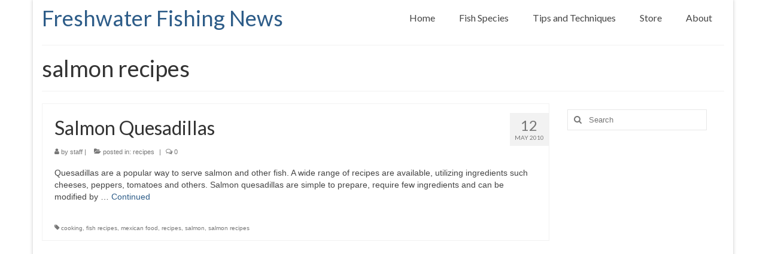

--- FILE ---
content_type: text/html; charset=utf-8
request_url: https://www.google.com/recaptcha/api2/aframe
body_size: 269
content:
<!DOCTYPE HTML><html><head><meta http-equiv="content-type" content="text/html; charset=UTF-8"></head><body><script nonce="zXRXQgikER2dM4pUJRiV2A">/** Anti-fraud and anti-abuse applications only. See google.com/recaptcha */ try{var clients={'sodar':'https://pagead2.googlesyndication.com/pagead/sodar?'};window.addEventListener("message",function(a){try{if(a.source===window.parent){var b=JSON.parse(a.data);var c=clients[b['id']];if(c){var d=document.createElement('img');d.src=c+b['params']+'&rc='+(localStorage.getItem("rc::a")?sessionStorage.getItem("rc::b"):"");window.document.body.appendChild(d);sessionStorage.setItem("rc::e",parseInt(sessionStorage.getItem("rc::e")||0)+1);localStorage.setItem("rc::h",'1769004516771');}}}catch(b){}});window.parent.postMessage("_grecaptcha_ready", "*");}catch(b){}</script></body></html>